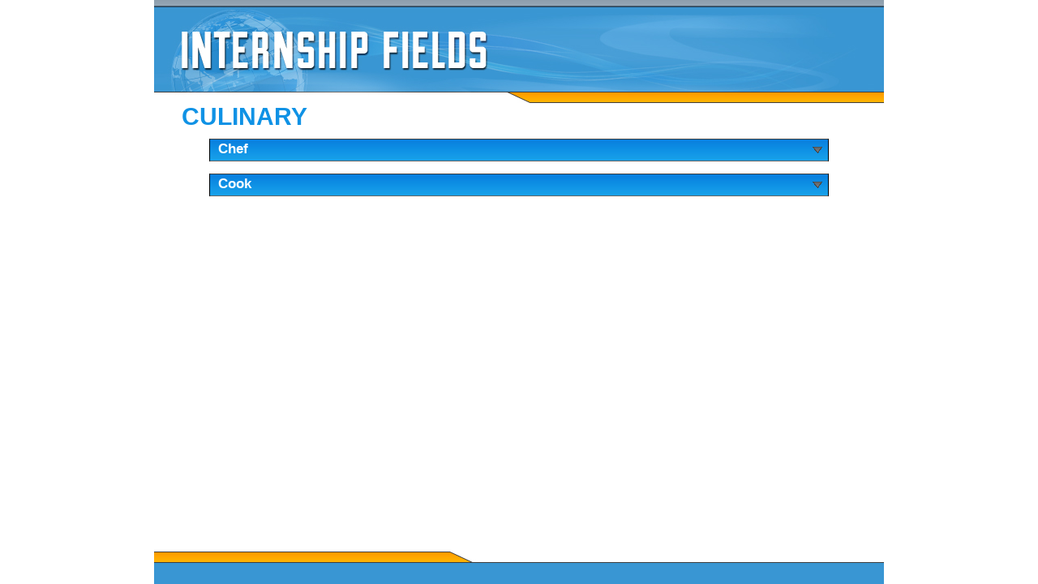

--- FILE ---
content_type: text/html; charset=UTF-8
request_url: https://internationalcareerstudies.com/Internship/saintLucia-culinary.php
body_size: 1175
content:
<!DOCTYPE html PUBLIC "-//W3C//DTD XHTML 1.0 Transitional//EN" "http://www.w3.org/TR/xhtml1/DTD/xhtml1-transitional.dtd">
<html xmlns="http://www.w3.org/1999/xhtml"><!-- InstanceBegin template="/Templates/internshipFields.dwt" codeOutsideHTMLIsLocked="false" -->
<script src="assets/SpryAssets/SpryCollapsiblePanel.js" type="text/javascript"></script>
<!-- InstanceBeginEditable name="head" -->


<!-- InstanceEndEditable -->
<head>
<meta http-equiv="Content-Type" content="text/html; charset=UTF-8" />
<!-- InstanceBeginEditable name="doctitle" -->
<title>Internship Details - Culinary</title>
<!-- InstanceEndEditable -->
<link href="assets/styles.css" rel="stylesheet" media="screen" />
</head>

<body>
<div id="allwrap">
<div id="iwrap">
    	<div id="iheader"></div><!-- Close iheader -->
   <div id="icontent">
   <!-- InstanceBeginEditable name="Content" -->
  <h1>Culinary</h1>
			<div id="CollapsiblePanel1" class="CollapsiblePanel">
 <div class="CollapsiblePanelTab" tabindex="0"><h2>Chef</h2></div>
 <div class="CollapsiblePanelContent">
 <div class="internImglft">
 	<img src="images/SaintLucia/saintluciaChef.jpg" height="333" width= "250" alt="Chef" />
 </div>
 <p>Executive chefs perform some or all of the following duties:</p>
 <ul>
   <li>Help plan and direct food preparation and cooking activities of several restaurants in an establishment, restaurant chains, hospitals or other establishments with food services</li>
   <li>Observe client consultations regarding weddings, banquets and specialty functions</li>
   <li>Learn how to plan menus and ensure food meets quality standards</li>
   <li>Estimate food requirements and may estimate food and labour costs</li>
   <li>Help supervise activities of sous-chefs, specialist chefs, chefs and cooks</li>
   <li>Arrange for equipment purchases and repairs</li>
   <li>May prepare and cook food on a regular basis, or for special guests or functions</li>
 </ul>
 <p>Sous-chefs perform some or all of the following duties:</p>
 <ul>
   <li>Help supervise activities of specialist chefs, chefs, cooks and other kitchen workers</li>
   <li>Observe new cooking techniques and learn about new equipment </li>
   <li>May plan menus and requisition food and kitchen supplies</li>
   <li>May prepare and cook meals or specialty foods</li>
 </ul>
 <p>Chefs and specialist chefs perform some or all of the following duties:</p>
 <ul>
   <li>Help prepare and cook complete meals or specialty foods, such as pastries, sauces, soups, salads, vegetables and meat, poultry and fish dishes, and create decorative food displays for special events such as banquets</li>
   <li>Learn from cooks regarding preparation, cooking, garnishing and presentation of food</li>
   <li>Create new recipes</li>
   <li>May plan menus</li>
   <li>May requisition food and kitchen supplies</li>
 </ul>
    </li>
</ul>
 </div><!-- Close CollapsiblePanelContent -->
  </div><!-- Close CollapsiblePanel1 -->
			<div id="CollapsiblePanel2" class="CollapsiblePanel">
 <div class="CollapsiblePanelTab" tabindex="0"><h2>Cook</h2></div>
 <div class="CollapsiblePanelContent">
 <div class="internImgRight">
 	<img src="images/SaintLucia/saintluciaCook.jpg" height="208" width= "250" alt="Cook" />
 </div>
<ul>
    <li>Help prepare and cook complete meals or individual dishes and foods</li>
    <li>Help prepare and cook special meals for patients as instructed by dietitian or chef</li>
    <li>Assist with the scheduling and supervising of kitchen helpers</li>
    <li>Learn how to oversee kitchen operations</li>
    <li>Help maintain inventory and records of food, supplies and equipment</li>
    <li>May set up and oversee buffets</li>
    <li>May clean kitchen and work area</li>
    <li>May help plan menus, determine size of food portions, estimate food requirements and costs, and monitor and order supplies</li>
</ul>
 </div><!-- Close CollapsiblePanelContent -->
  </div><!-- Close CollapsiblePanel2 -->
  <script type="text/javascript">
var CollapsiblePanel1 = new Spry.Widget.CollapsiblePanel("CollapsiblePanel1", {contentIsOpen:false});
var CollapsiblePanel2 = new Spry.Widget.CollapsiblePanel("CollapsiblePanel2", {contentIsOpen:false});
    </script><!-- InstanceEndEditable -->
  </div><!-- Close icontent -->
  </div><!-- Close iwrap -->
<div id="ifooter"><img src="images/ifooter_bg.jpg" /></div><!-- close ifooter-->
</div><!-- close allwrap -->
</body>
<!-- InstanceEnd --></html>

--- FILE ---
content_type: text/css
request_url: https://internationalcareerstudies.com/Internship/assets/styles.css
body_size: 670
content:
@import url('https://www.internationalcareerstudies.com/css/ics_stylesheet.css');
h1 {
	margin: 0;
}
h2 {
	margin: 10px 0px;
}
.internshipbuttonbox {
	background-image: url("../../images/h2_bg_5.jpg");
    background-position: 0 -2px;
    background-repeat: repeat-x;
    border: 1px solid #333333;
    border-radius: 5px 5px 5px 5px;
    color: #FFFFFF;
    font-size: 19px;
    height: 29px;
    margin: 10px auto;
    padding-top: 4px;
    text-align: center;
    text-shadow: 2px 1px #333333;
    width: 250px;
}
.internshipbuttonbox a {
	text-decoration:none;
	color: #fff;
}
.CollapsiblePanelContent p {margin-left: 0;}
body{
	background:none;
	margin: 0px;
	overflow-x: hidden !important;
    overflow-y: scroll;
}
.articleby{
	font-size: 11px;
	margin-left: 34px;
	font-style:italic;
}
ul { overflow:hidden;}
#iwrap{	
	width: 900px;
	margin: 0px auto 50px auto;
	position: relative;
	padding-bottom:50px;
}
#icontent{
	padding: 0 34px;
}
#allwrap{
	width: 900px;
	height: 100%;
	margin: 0px auto;
}
#iheader{
	background-image: url(../images/internbanner.jpg);
	background-repeat:no-repeat;
	height: 127px;
}
.internshipDescription {
	margin: 10px 34px;
}
.internImglft{
	float:left;
	width:250px;
	margin: 15px 30px 15px 10px;
}
.internImgRight{
	float:right;
	width:250px;
	margin: 15px 10px 15px 30px;
}
#ifooter {
	height: 99px;
	width:900px;
	margin: 0px auto;
	position:fixed;
	bottom: -60px;
	border-bottom: #000 thin solid;
}
ol {
    counter-reset:li;
    margin-left:34px;
    padding-left:0;
}
 ol > li {
    position:relative;
    margin:0 0 16px 2em;
    padding:4px 15px;
    list-style:none; 
}
 ol > li:before {
    content:counter(li);
    counter-increment:li;
    position:absolute;
	top: 0px;
    left: -10px;
	font-style:italic;
	font-size: 19px;
	color:#388ecc;
    text-align:center;
}
/* Spry Styles */
.CollapsiblePanel {
	padding: 0px 34px;
	clear:both;
}
.CollapsiblePanel h2 {
	background:
url(../images/plus.png) 99% 50% no-repeat,
		url(../../images/h2_bg_2.jpg) repeat-x;
}
.CollapsiblePanelOpen h2{
	background:
url(../images/minus.png) 99% 50% no-repeat,
		url(../../images/h2_bg.jpg) repeat-x;
}
.nocon {
	padding: 0 34px;
}
.nocon h2{
	background:url(../../images/h2_bg.jpg) repeat-x;
}
.CollapsiblePanelTab {
	cursor: pointer;
	-moz-user-select: none;
	-khtml-user-select: none;
	margin-bottom: 15px;
}
.CollapsiblePanelContent{
	padding: 1px 0px;
	margin-bottom: 40px;
}
.CollapsiblePanelContent li{
	margin: 13px;	
}
.testimonialLanguage {
	display:block;
	width: 820px;
}



--- FILE ---
content_type: text/css
request_url: https://www.internationalcareerstudies.com/css/ics_stylesheet.css
body_size: 8589
content:
@charset "UTF-8";
@import url('https://www.internationalcareerstudies.com/css/GCstyles.css');
@import url('https://www.internationalcareerstudies.com/css/ccvalidate.css');
html, body {height: 100%;}
textarea {
    resize: none;
}
body {
	margin: 0px;
	padding: 0px;
	font-family:Arial, Helvetica, sans-serif;
	font-size: .8em;
	background-image: url(../images/headerBG.jpg);
	background-repeat: repeat-x;
}
.marginT0 {margin-top: 0 !important;}
.marginT30 {margin-top: 30px !important;}
a {
	color:#0f92e5;
}
a:hover, a:focus {
	color:#000;
}
a:visited {
	color:#06C;	
}
a:active {
	color:#F93;
}
img {
	border:none;	
}
.imgfloatR {
	float:right;
	margin-left: 20px;
}
.imgfloatL {
	float: left;
	margin-right: 20px;
	margin-bottom: 20px;
}
h1 {
	font-family: 'Open Sans Condensed', sans-serif;
	color: #0f92e5;
	font-size: 30px;
	margin-top: 22px;
	margin-bottom: 0;
	text-transform:uppercase;
}
.h1orange {color:#FFAB41;}
h2 {
	background:url(../images/h2_bg.jpg);
	background-repeat:repeat-x;
	height: 25px;
	margin: 0px;
	padding-top: 5px;
	color: #fff;
	font-weight:bold;
	font-size: 1.3em;
	padding-top: 3px;
	padding-left: 10px;
	border-left:thin #000 solid;
	border-right:thin #000 solid;
}
.h2noBG a, .h2noBG a:hover, .h2noBG a:visited {
	color:#F5A62D;
	text-decoration:none;
}
.h2noBG2, .h2noBG {
	font-family: 'Open Sans Condensed', sans-serif;
	font-weight:normal;
	font-size:28px;
	color: #F5A62D;
	background: none;
	height: auto;
	border:none;
	padding-left: 0;
}
.h2sub{
	font-size:	20px;
	color:#0F92E4;
}
.blue { color:#0F92E4;}
.caps {text-transform: uppercase;}
.fancy {
	font-family: 'Parisienne', cursive;
	font-weight: normal;
	font-size: 30px;
	text-transform:none !important;
}
h2 a, h2 a:hover, h2 a:visited{color:#fff; text-decoration:none;}
h3 {
	font-size: 1em;
}
.h3blue {
	font-family: 'Open Sans Condensed', sans-serif;
	font-size: 22px;
	color: #0f92e5;
	margin-top: 0px;
	font-weight:normal;
}
.h3new {
	font-family: 'Open Sans Condensed', sans-serif;
	font-size:20px;
	font-weight:normal;
	color:#0f92e5;
	margin:0;
}
h4 {margin-bottom:0;}
ul {
	list-style-image: url(../images/list_bullet.jpg);
	padding: 0px 0px 0px 15px;
	margin: 0px 0px 10px 0px;
}
ul li {margin: 5px 0;}
.tips ol {
    counter-reset:li;
    margin-left:0;
    padding-left:0;
}
.tips ol > li {
    position:relative;
    margin:0 0 16px 2em;
    padding:4px 8px;
    list-style:none; 
}
.tips ol > li:before {
    content:counter(li);
    counter-increment:li;
    position:absolute;
	top: 0px;
    left: -10px;
	font-style:italic;
	font-size: 19px;
	color:#388ecc;
    text-align:center;
}
.tips {
	width:610px;
	float:left;
}
.GoFundMe {
	width:318px;
	float:right;
}

.button2 {
	background-color: #e5e5e5;
	font-size:12px;
	font-weight:bold;
	border-radius: 7px;
	border: solid #5e5e5e thin;
	width:120px;
	height:30px;
	text-decoration:none;
	cursor:pointer;
}
.buttonbox2{
	width:120px;
	margin: 0px auto;
	position: relative;
}
.SchoTop {
min-height: 31px;	
}
.scholarshipBlue{
	background-color: #3e92cf;
	color:#FFF;
	font-weight:bold;
}
.SchoLong {
	height:127px;
}
.SchoTop1, SchoTop2, SchoTop3, SchoTop4, .SchoTop5{
	min-height: 30px;
}
.SchoCol1, .SchoCol2, .SchoCol3, .SchoCol4, .SchoCol5 {
	min-height: 52px;
}
.SchoTop1, .SchoTop2, .SchoTop3, .SchoTop4, .SchoTop5, .SchoCol1, .SchoCol2, .SchoCol3, .SchoCol4, .SchoCol5{  
	box-sizing:border-box;
  -moz-box-sizing:border-box;
  -webkit-box-sizing:border-box;
	padding: 10px;
	float:left;
	border-bottom: solid 1px #333;
}
.SchoTop1, .SchoCol1{
	clear:both;
	width: 228px;
	border-left: solid 1px #333;
}
.SchoTop2, .SchoCol2{
	width: 178px;
	border-left: solid 1px #333;
}
.SchoTop3, .SchoCol3{
	width:382px;
	border-left: solid 1px #333;
}
.SchoCol4{
	border-left: solid 1px #333;
}
.SchoTop4, .SchoCol4{
	width:140px;
	border-right: solid 1px #333;
}
.SchoTop5, .SchoCol5{
	width:560px;
	border-left: solid 1px #333;
}
.divider {
	width: 928px;
	height:2px;
	background:#000;
	margin-bottom: 10px;
	margin-top:10px;
}
#wrap {
	width: 1100px;
	margin-right: auto;
	margin-left: auto;
	padding-right: 30px;
	padding-left: 30px;
	position: relative;
}
#content_wrap {
	width: 930px;
	min-height: 88%;
	margin: 20px auto;	
}
.contentmain {
	clear:both;
	margin-top: 20px;
}
.featured-testimonialBox{
	width:345px;
	float:left;	
	padding-right:20px
}
.featuredTestimonial{
	font-style: italic;
}
.featured-testimonialName{
	text-align:right;
	margin-right:34px;
}
.featuredIncludes{
	background-color:#3996D3;
	padding: 20px;
	margin-top:20px;
	color:#ffffff;
}
.featuredIncludes .programlistleft{
	width:300px;	
}
.featuredApplyBTN{
	float:right;
	width: 200px;
}
.featuredFees {
	margin:0 12px;
	font-weight:bold;
	font-size:1.1em
}
.featuredApplyBTN .button{
	margin-top: 15px;
}
.featuredIncludes h2{
	background:none;
	font-family: 'Open Sans Condensed', sans-serif;
	font-weight:normal;
	font-size:28px;
	height: auto;
	border:none;
	margin-bottom: 10px;
}
.featuredIncludes ul{
	margin-left:10px;
	list-style-image:none;
}
.featuredhighlght a {text-decoration:none; font-style:italic; font-weight:bold; color:#F30;}
.or{ 
	color:#0f92e5; 
	font-weight:bold;
}
/* Media Bar Styling */
#menuContact {
	font-size: 13px;
	color: #FFF;
	float:left;
	position:absolute;
	left: 86px;
	top: 1px;
}
#mediabar {
    height: 34px;
    left: 708px;
    position: absolute;
    top: 6px;
    width: 300px;
}
#mediabar ul {
	list-style-type: none;
	position:absolute;
	left: 137px;
	top: 2px;
}
#iframe-stmblpn-widget-1{
	height: 23px;
	width: 23px;
}
.badge6 .suHostedBadge a.logo{
	display:none;
}
.followtxt {
	position:absolute;
	left: 11px;
	top:2px;
	width:115px;
	color:#FFF;
	font-size:13px;
}
#mediabar ul li {
	display: inline;
	position:relative;
	margin-right: 3px;
}
#language {
	width: 100px;
	position:absolute;
	top: 2px;
	left: 135px;
}
/* Close Media Bar Styles */

/* Header Styling*/
#headerbg {
	background-image: url(../images/bg2.jpg);
	height: 226px;
	background-repeat: repeat-x;
}
#header {
	background-image: url(../images/headBanner.jpg);
	background-repeat:no-repeat;
	height: 226px;
	position: relative;
}
/* End Header Styling */

/* Menu Bar Styling */
#menuwrap {
	position:relative;
	width:930px;
	height: 10px;
	margin: 0px auto;
}
#menu {
	width: 924px;
	position: absolute;
	right: 0px;
	background-image: url(../images/menu_bg.jpg);
	height: 29px;
	background-repeat: repeat-x;
	z-index: 10;
}
#menu ul {padding: 0px;}
#menubg {
	
}
.tabs {
	margin: 0px;
	list-style: none;
	height: 61px;
	position: absolute;
	right: 3px;
	top: 0px;
}
.tabs li {
	display:block; 
	float:left; 
	margin:0 -18px -1px 0;
}
.tabs li a {
	display:block; 
	text-decoration:none; 
	position:relative;
}

.tabs li a span.p1 {
	display:block;
	width:19px;
	height:30px;
	float:left;
	background-image: url(../images/menu_tabs/norm_left.png);
}
.tabs li a span.p2 {
	display:block;
	height:30px;
	float:left;
	text-align:center;
	color:#FFF;
	font-size:14px;
	background-image: url(../images/menu_tabs/norm_bg.png);
	background-repeat: repeat-x;
	padding-top: 0px;
	padding-bottom: 0px;
	line-height: 29px;
	padding-right: 5px;
	padding-left: 5px;
}
.tabs li a span.p3 {
	display:block;
	width:19px;
	height:30px;
	float:left;
	position:relative;
	background-image: url(../images/menu_tabs/norm_right.png);
}

.tabs li a:hover, .tabs li a:focus, .tabs li a:active {
	border:0;
}
.tabs li a:hover span.p1, .tabs li a:focus span.p1, .tabs li a:active span.p1 {
	position:relative;
	background-image: url(../images/menu_tabs/highlight_left.png);
}
.tabs li a:hover span.p2, .tabs li a:focus span.p2, .tabs li a:active span.p2 {
	position:relative;
	background-image: url(../images/menu_tabs/highlight_bg.png);
	background-repeat: repeat-x;
}
.tabs li a:hover span.p3, .tabs li a:focus span.p3, .tabs li a:active span.p3 {
	position:relative;
	background-image: url(../images/menu_tabs/highlight_right.png);
}
.tabs li a.selected span.p1, .tabs li a:hover.selected span.p1, .tabs li a:active.selected span.p1 {
	position:relative; 
	background:url(../images/menu_tabs/selected_left.png);
}
.tabs li a.selected span.p2, .tabs li a:hover.selected span.p2, .tabs li a:active.selected span.p2 {
	position:relative; 
	background:url(../images/menu_tabs/selected_bg.png) repeat-x; 
	color:#000; 
	cursor:default;
}
.tabs li a.selected span.p3, .tabs li a:hover.selected span.p3, .tabs li a:active.selected span.p3 {
	position:relative; 
	background:url(../images/menu_tabs/selected_right.png);
}
.tabs ul {
	display: none;
}
.tabs li:hover > ul {
	display: block;
}
.dropdown li{
	clear:left;
	background-image: url(../images/menu_tabs/norm_bg.png);
	background-repeat: repeat-x;
	border-left: #333 thin solid;
	border-right: #333 thin solid;
	border-bottom: #333 thin solid;
	margin: -1px 0 0 0px;
    padding: 6px 0 6px 10px;
    width: 100%;
}
.dropdown li a{	
	font-size: 14px;
	color:#FFF;
}
.dropdown li:hover {
	background:#0F0;
	background-image: url(../images/menu_tabs/highlight_bg.png);
	background-repeat: repeat-x;
}
/* End Menu Bar Styling*/


/*Footer Styling*/
#footerbg {
	background-image: url(../images/footer_bg.jpg);
	background-repeat: repeat;
	height: 210px;
	margin-top: -190px;
	clear:both;
	position: relative;
}
#footer {
	font-size: 0.9em;
	padding-top: 25px;
	color: #FFF;
	width: 930px;
	margin: 0px auto;
	position: relative;
}
#footer a {
	color:#FFF;
	text-decoration:none;
}
#footer_contact {
	width: 225px;
	float: left;
	margin-right: 50px;
}
.footer_box {
	float: left;
	width: 135px;
}
.clear {
	clear: both;
}
.clear2 {
	clear: both;
	margin: 20px 0;
}
#footer_fineprint {
	clear: left;
	padding-top: 10px;
}
/* Close Footer Styling*/

/* Main Content Styling*/
#content {
	width: 928px;
	margin: 0 auto;
	clear: both;
	padding-top: 9px;
	padding-bottom: 200px;
}
#blogcontent {
	width: 730px;
	margin: 0 auto;
	clear: both;
	float: left;
	overflow:auto;
	padding-top: 9px;
	padding-bottom: 200px;
}
#blogcontent h1 a {
	text-decoration:none;
}
#sidebar {
	width:200px;
	margin: 20px 0px;
	float:right;
}
/* Index Styles */
#description {
	width: 652px;
	margin: 12px 0px;
	background-image: url(../images/home_description_bg4.jpg);
	background-repeat: no-repeat;
	position: relative;
	float: left;
	height: 400px;
}
#description2 {
	margin: 12px 0px;
	padding: 40px 15px 5px;
	background-image: url(../images/home_description_bg4.jpg);
	background-repeat: no-repeat;
}
.desc_content{
	position:absolute;
	width:613px;
	top: 40px;
	left: 16px;
}
#contact_box {
	width: 313px;
	height: 209px;
	margin: 12px 0px;
	background-image:url(../images/home_contact_bg.jpg);
	background-repeat: no-repeat;
	position:relative;
	float: right;
}
#home_table {
	position:absolute;
	top: 47px;
	left: 13px;
	width: 280px;
}
#unsubscribeform {
	width: 270px;
}
#unsubscribeform .td1 {
	float: left;
	width: 55px;
}
#unsubscribeform .td2 {
	width: 620px;
	margin-left: 50px;
}
#unsubscribeform .tr1 .td1 p {
	margin-top: 0px;
	margin-bottom: 8px;
}
#contact_content
{
	position:absolute;
}
.homecontactfield {
	width: 285px;
	position: absolute;
	left: 643px;
	top: -1px;
}
.homecontactfield img {
	margin-bottom:10px;
}
#home_divider {
	clear:both;
	width: 930px;
	height: 76px;
	margin: 12px auto;
	background-image:url(../images/home_divider.jpg);
	background-repeat:no-repeat;
}
table tr td {
	vertical-align: top;
}
#overview {
	width:610px;
	float:left;
}
#resources {
	width:314px;
	float:right;
}
.testimonialCTA {
	border: solid #666 1px;
	background:url(../images/h2_bg_5.jpg);
	background-repeat:repeat-x;
	background-position:center;
	border-radius: 5px;
	font-size:16px;
	padding-top:7px;
	height: 28px;
	margin:10px auto 0;
	text-align:center;
	font-weight:bold;
}
.testimonialCTA a {
	color:#fff;
	text-decoration:none;
}
.testimonialCol, .testimonialCol, .testimonialCol1 {
		width:267px;
		float:left;
		margin: 10px;
		padding: 10px;
		border: solid #3996D3 thin;
		height: 330px;
		position:relative;
	}
	.testimonialVidBtn {
		position:absolute;
		bottom: 0;
		right: 10px;
	}
	.testimonialLang {
		position:absolute;
		bottom: 5px;
	}
	.testimonialName {
	position: absolute;
	bottom: 47px;
	right: 10px;
	text-align: right;
	width: 268px;
	}
.box {
	width: 296px;
	height: 112px;
	position: relative;
	background-repeat:no-repeat;
}
.featureFamilies {
	width: 655px;
}
.moreinfoContainer{
	margin-left:311px;
}
#box1{
	background:url(../images/home_Canada_bg.jpg);
	background-repeat:no-repeat;
	float:left;
}
#box2{
	background:url(../images/home_Intern_bg.jpg);
	background-repeat:no-repeat;
	float:right;
}
#box3{
	background:url(../images/home_Aupair_bg.jpg);
	background-repeat:no-repeat;
	clear:both;
	float:left;
}
#box4{
	background:url(../images/home_Edutourism_bg.jpg);
	background-repeat:no-repeat;
	float:right;
}
#box5{
	background: url(../images/home_groups_bg.jpg);
	background-repeat:no-repeat;
}
#box6{
	background:url(../images/home_FAQ_bg.jpg);
	background-repeat:no-repeat;
}
#box9{
	background:url(../images/home_funding_bg.jpg);
	background-repeat:no-repeat;
}
#box7{
	background:url(../images/aquilaboxbg.jpg);
	background-repeat:no-repeat;
	clear:both;
	float:left;
}
#box8{
	background:url(../images/volunteerboxbg.jpg);
	background-repeat:no-repeat;
	float: right;
}
#box10{
	background:url(../images/home_FAQ_bg.jpg);
	background-repeat:no-repeat;
	float:right;
	margin-bottom: 10px;
}
#box11{
	background:url(../images/iapaboxbg.jpg);
	background-repeat:no-repeat;
	float:left;
}
#box12 {
	width: 623px;
	position: relative;
	border-left: #5e5e5e 1px solid;
	border-right: #5e5e5e 1px solid;
	border-bottom: #5e5e5e 1px solid;
	padding-top: 5px;
	padding-right: 15px;
	padding-bottom: 5px;
	padding-left: 15px;
	margin-bottom: 10px;
}
#box13{
	background:url(../images/home_tetra_bg.jpg);
	background-repeat:no-repeat;
	margin-bottom:20px;
}
.AuPairextras{
	clear:both;
	margin-top: 15px;
}
.aupairMoreinfo {
	clear:left;
}
.box_text{
	width: 199px;
	height:50px;
	position:absolute;
	left:99px;
	top:27px;
}
.box_text h3{
	margin:0px;
	color:#0f92e5;
}
.box_text p{
	margin:0px;
}
.countryPartners img {
	margin:10px;
}
.featuredPrograms {
	padding: 10px;
	overflow:hidden;
}
.featuredPrograms2 {
	overflow:hidden;
}
.featuredPrograms2 #program2 {
	margin: 0 39px;
}
.programBox {
	width: 282px;
	min-height: 240px;
	float:left;
}
.programBox p {
	margin: 0;
}
#program2 {
	margin: 0 31px;
}
#extras {
	clear: both;
}
#indexmidbanner {margin: 20px 0;}

#html5-elem-data-box {
    background-color: #3996D3 !important;
}

/* Fader styles */
/*****************************
  SET DEFAULT DIMENSIONS HERE
 *****************************/
 /* slide links */
 .panel a {
	pointer-events: none;
	cursor: default;
}
.activePage a {
	pointer-events: auto;
	cursor:pointer;
}
 
.sliderimg {
	display: block;
	height: 260px;
	width: 927px;
}
/* change the ID & dimensions to match your slider */
#slider2 {
	list-style: none;
	overflow-y: auto;
	overflow-x: hidden;
	height: 260px;
	width: 927px;
	z-index: 2;
}

/******************
  SET STYLING HERE
 ******************
 =================================
 Default state (no keyboard focus)
 ==================================*/
/* Overall Wrapper */
.anythingSlider-default { margin: 5px 0px; padding: 0px; position:relative; }


/*
 =================================
 Active State (has keyboard focus)
 =================================
*/
/* Navigation buttons, active state */
.anythingSlider-default.activeSlider .anythingControls a { background: #007CDE; border: thin #333 solid;}
/* Navigation current & hovered button, active state */
.anythingSlider-default.activeSlider .anythingControls a.cur, .anythingSlider-default.activeSlider .anythingControls a:hover { background: #FFAB00; border: thin #333 solid; }

.start-stop {
    display: none;
}



/************************
  NAVIGATION POSITIONING
 ************************/

/* Navigation Links */
.anythingSlider-default .anythingControls { outline: 0; display: inline-block; position:absolute; bottom: 0px; left: 0px; z-index:5; text-align:right;}
.anythingSlider-default .anythingControls ul { margin: 0px; padding: 0px; float: left; z-index:0; }
.anythingSlider-default .anythingControls ul li { 
	display: inline;
	list-style: none;
	margin: 0;
	padding: 0;}
.anythingSlider-default .anythingControls ul a { 
	display: inline-block;
	width: 10px;
	height: 10px;
	margin: 3px;
	padding: 0;
	text-decoration: none;
	outline: 0;
}
#box12 .anythingSlider-default .anythingControls ul a, .rightimgVolunteer .anythingSlider-default .anythingControls ul a { 
	display: none;
}

/***********************
  IE8 AND OLDER STYLING
 ***********************/

/* Navigation Arrows */
.as-oldie .anythingSlider-default .arrow { top: 30%; }
.as-oldie .anythingSlider-default .arrow a { margin: 0; }

/* margin between nav buttons just looks better */
.as-oldie .anythingSlider-default .anythingControls li { margin-left: 3px; }

/* When using the navigationSize option, the side margins need to be zero
	None of the navigation panels look good in IE7 now =( */
.as-oldie .anythingSlider-default .anythingControls a { margin: 0; }
.as-oldie .anythingSlider-default .anythingNavWindow { margin: 0 2px; }
.as-oldie .anythingSlider-default .anythingNavWindow li { padding: 3px 0 0 0; }

/***********************
  COMMON SLIDER STYLING
 ***********************/
/* Overall Wrapper */
.anythingSlider { display: block; overflow: visible !important; position: relative; }
/* anythingSlider viewport window */
.anythingSlider .anythingWindow { overflow: hidden; position: relative; width: 100%; height: 100%; }
/* anythingSlider base (original element) */
.anythingSlider .anythingBase { background: transparent; list-style: none; position: absolute; overflow: visible !important; top: 0; left: 0; margin: 0; padding: 0; }

/* all panels inside the slider; horizontal mode */
.anythingSlider .panel { background: transparent; display: block; overflow: hidden; float: left; padding: 0; margin: 0; }
/* vertical mode */
.anythingSlider .vertical .panel { float: none; }
/* fade mode */
.anythingSlider .fade .panel { float: none; opacity: 0; filter: alpha(opacity=0); position: absolute; top: 0; left: 0;}
/* fade mode active page - visible & on top */
.anythingSlider .fade .activePage { opacity: 1; filter: alpha(opacity=100); z-index:2; }

/***********************
  RTL STYLING
 ***********************/
/* slider autoplay right-to-left, reverse order of nav links to look better */
.anythingSlider.rtl .anythingWindow { direction: ltr; unicode-bidi: bidi-override;}
.anythingSlider.rtl .anythingControls ul { float: left; } /* move nav link group to left */

.anythingSlider.rtl .anythingControls ul a { float: right; } /* reverse order of nav links */
.anythingSlider.rtl .start-stop { /* float: right; */ } /* move start/stop button - in case you want to switch sides */

/* probably not necessary, but added just in case */
.anythingSlider, .anythingSlider .anythingWindow, .anythingSlider .anythingControls ul a, .anythingSlider .arrow a, .anythingSlider .start-stop {transition-duration: 0; -o-transition-duration: 0; -moz-transition-duration: 0; -webkit-transition-duration: 0;}

#slider2 li {
	list-style:none;
}
.next, .prev{display:none;}
.thumbNav .thumbNav li{width:103px;}

/* End Fader Styles */

/* Contact page styling */
.contactbox1 {
	width: 350px;
	float: left;
}
.contactbox2 {
	color:#0f92e5;
	text-align:right;
	font-size: 1.2em;
	width: 250px;
	float:left;
}
.contacttype {
	width: 70px;
	float: left;
	margin-bottom: 20px;
}
.contactform {
	clear:both;
	
}
#contactform {
	font-weight:bold;
	width: 585px;
}
#contactform label.error {
	color:#ffaa00;
	margin-left: 7px;
	float:right;
}
.formsection {
	display:block;
	margin: 10px 0px;
	width: 585px;
	clear:both;
	float:left;
}
.shortformsection {
	display:block;
	margin: 10px 0px;
	width: 285px;
	float:left;
}
.miniformsection {
	display:block;
	margin: 10px 0px;
	width: 132px;
	float:left;
}
.shortformsection2 {
	display:block;
	width: 133px;
	float:left;
}
.right{
	margin-left:15px;
}
#contactprogram {
	display:block;
	height: 70px;
	margin: 10px 0px;
	width: 580px;
}
#contacttopline {
	width: 585px;
	height: 50px;
}
.textbox, .textboxsm, .textboxsm2, .textboxmini {	
	height: 20px;
	border-radius: 5px;
	border-bottom:thin solid #ccc;
	border-right:thin solid #ccc;
	border-left: thin solid #ddd;
	border-top: thin solid #ddd;
}
.textboxsm {
	width: 280px;
}
.textboxmini {
	width: 129px;
}
.textboxsm2 {
	width: 133px;
	}
.textbox {
	width: 580px;
	margin-bottom: 5px;
}
.file {
	height: 21px;
	margin: 0px 0px 5px 0px;
	padding: 2px;
}
.messagearea {
	width: 580px;
	margin-bottom: 3px;
	border-radius: 5px;
	border-bottom:thin solid #ccc;
	border-right:thin solid #ccc;
	border-left: thin solid #ddd;
	border-top: thin solid #ddd;
}
.contactcheck {
	height:20px;
	width: 20px;
}
.checklists{
	width:195px;
	float:left;
}
#contactemail3 {
	display: none;
}
.dateselect {
	width:85px;
	height: 20px;
	margin: 0px 3px;
}
.radio{
	display:block;
}
.radiobox {
	margin-top: 3px;
	margin-bottom: 15px;
	margin-right: 5px;
	width: 110px;
	float:left;
	position:relative;
}
.radiobox label.error {
	color:#ffaa00;
	position:absolute;
	left:0;
	width: 300px;
	top: 20px;
}
.buttonbox00{
    position: relative;
    margin-top: 10px;
	margin-right: 250px;
	margin-bottom: 10px;
	margin-left: auto;
	width: 200px;
}
.buttonbox0{
    position: relative;
	margin-top: 10px;
	margin-right: 300px;
	margin-bottom: 10px;
	margin-left: auto;
	width: 200px;
}
.buttonbox{
	position: relative;
	margin-top: 10px;
	margin-right: auto;
	margin-bottom: 10px;
	margin-left: auto;
	width: 200px;
}
.buttonbox2{
    position: relative;
	margin-top: 10px;
	margin-right: auto;
	margin-bottom: 10px;
	margin-left: auto;
	width: 150px;
	height:50px;
	border: 0;
    background: transparent;
}
.buttonbox3{
	position: relative;
}
.buttonbox a {
	text-decoration:none;
}
.button00 {
    background-color: #e5e5e5;
	font-size: 12px;
	font-weight: bold;
	border-radius: 7px;
	border: solid #5e5e5e thin;
	width: 250px;
	height: 30px;
	text-decoration: none;
	margin-top: 27px;
	margin-bottom: 15px;
	float: none;
	margin-right: 10px;
}
.button0 {
    background-color: #e5e5e5;
	font-size: 12px;
	font-weight: bold;
	border-radius: 7px;
	border: solid #5e5e5e thin;
	width: 350px;
	height: 30px;
	text-decoration: none;
	margin-top: 5px;
	margin-bottom: 5px;
	float: none;    
	margin-right: 50px;    
}
.button {
	background-color: #e5e5e5;
	font-size: 12px;
	font-weight: bold;
	border-radius: 7px;
	border: solid #5e5e5e thin;
	width: 200px;
	height: 30px;
	text-decoration: none;
	margin-top: 27px;
	margin-bottom: 15px;
	float: none;
	margin-right: 10px;
}
.button00:hover {
    background-color: #d5d5d5;
}
.button0:hover {
    background-color: #d5d5d5;
}
.button:hover {
	background-color: #d5d5d5;
}
.button:active {
	color:#e5e5e5;
	background-color: #ffaa00;
}

.addressbox {
	float: left;
	width: 154px;
}
#addressbtm, #addresstop{
	padding:40px 0px;
	clear:both;
}
/* Dynamic banner styling */


#nativethumb {
	left: 342px;
	top: 954px;
}

#schoolthumb {
	left: 342px;
	top: 454px;
}

#spanishthumb {
	left: 143px;
	top: 529px;
}

#poolthumb {
	left: 143px;
	top: 875px;
}

#salsathumb {
	left: 551px;
	top: 696px;
}

#artthumb {
	left: 143px;
	top: 696px;
}

#workthumb {
	left: 174px;
	top: 1579px;
}

#learnthumb {
	left: 174px;
	top: 1626px;
}

#condothumb {
	left: 174px;
	top: 1660px;
}

#foodthumb {
	left: 421px;
	top: 1930px;
}

#culinarythumb {
	left: 421px;
	top: 1975px;
}

#mexicobanner {
	position:relative;	
	width:928px; height:2274px;
}


/* other banner styling */


#internbanner {
	position:relative;	
	width: 926px;
	height: 293px;
}
.comingsoon {
	position: absolute;
	bottom: 1px;
	left: 0px;
}
.bannerthumb {
	position: absolute;
	display:none;
}
#canadathumb {
	left: 495px;
	top: 70px;
}
#cubathumb {
	left: 633px;
	top: 113px;
}
#japanthumb {
	left: 623px;
	top: 28px;
}
#thailandthumb{
	left: 635px;
	top: 22px;
}
#canadathumb2 {
	left: 425px;
	top: 70px;
}
#cubathumb2 {
	left: 485px;
	top: 113px;
}
#japanthumb2 {
	left: 623px;
	top: 28px;
}
#thailandthumb2 {
	left: 630px;
	top: 133px;
}
#mexicothumb{
	left: 561px;
	top: 130px;
}
#mexicothumb2{
	left: 370px;
	top: 122px;
}
#antiguathumb{
	left: 473px;
	top: 125px;
}
#barbadosthumb{
	left: 475px;
	top: 45px;
}
#saintLuciathumb{
	left: 505px;
	top: 135px;
}
#grenadathumb{
	left: 561px;
	top: 40px;
}
#chinathumb{
	left: 565px;
	top: 105px;
}
#indiathumb{
	left: 520px;
	top: 128px;
}
#peruthumb{
	left: 515px;
	top: 130px;
}
#home_table .td1 {
	float: left;
	width: 60px;
}
#home_table .td2 {
	width: 220px;
	margin-left: 60px;
}
#home_table .tr1 .td1 p {
	margin-top: 0px;
	margin-bottom: 8px;
}
.lefttitles {
	background-color: #6ab2f8;
	width: 190px;
	position:absolute;
	top: 0px;
	bottom: 0px;
	padding: 5px;
	font-weight: bold;
	color: #FFF;	
	border-right: #5e5e5e thin solid;
}
.programboxset {
	position:absolute;
	left:200px;
	width: 725px;
	height: 31px;
}
.programsmbox {
	height: 20px;
	float: left;
	padding: 5px;
	width: 120px;
	font-weight: bold;
	border-right: solid thin #5e5e5e;
}
.programboxlong {
	float: left;
	left: 200px;
	padding: 5px 10px;
	font-weight: bold;
}
.programsmboxlast {
	height: 20px;
	float: left;
	left: 200px;
	padding: 5px;
	width: 190px;
	font-weight: bold;
}
.programdates{
	height: 30px;
	position:relative;
	border: #5e5e5e thin solid;
	clear: both;
}
.programfees, .programfeesAP, .programoptions, .feereqAP, .programreq, .programreqAP, .programreqAPparent, .programduty, .programparentduty, .programstip, .programconditions{
	position:relative;
	clear:both;
	border-left: #5e5e5e thin solid;
	border-right: #5e5e5e thin solid;
	border-bottom: #5e5e5e thin solid;	
}
.programlistleft {
	width: 332px;
	float: left;
	margin-bottom: 10px
}
.programfees {
	height: 475px;
}
.programfeesAP {
	height:263px;
}
.programoptions{
	height:300px;
}
.programreq{
	height:150px;
}
.programreqAP{
	height:280px;
}
.feereqAP{
	height:75px;
}
.programreqAPparent{
	height:170px;
}
.programduty{
	height:350px;
}
.programparentduty{
	height:170px;
}
.programstip {
	font-weight:bold;
	height:43px;
}
.programconditions{
	height: 103px;
}
.rightcontentblock {
	width: 707px;
	padding: 10px;
	border-top: thin solid;
	position: absolute;
	top:30px;
	left: 200px;
	clear:both;
}
.rightcontent {
	width: 707px;
	padding: 10px;
	border-top: thin solid;
	position: absolute;
	top:-1px;
	left: 200px;
	clear:both;
}
#aboutPartners img {
	margin-right: 3px;
	margin-left: 3px;
}
#footer_partners img {
	margin: 5px;
}
#footer_partners {
	width: 367px;
	position: absolute;
	left: 697px;
	top: 21px;
	height: 170px;
}
#slider2 ul {
	list-style-type: none;
}
.testimonialname {
	font-weight: bold;
	font-size: 1.1em;
}
.testimonialVideo {
	margin: 5px 0;
}
.checkboxwrap{
	float:left;
	clear:left;
}
#aupairbanner {
	background-image: url(../images/AuPairBannerBG.jpg);
	background-repeat: no-repeat;
	height: 254px;
	width: 928px;
	position: relative;
}
.aupairbannertxt {
	width: 550px;
	position: absolute;
	left: 360px;
	top: 21px;
}
.studentbutton, .parentbutton {
	background-color: #e5e5e5;
	font-size:12px;
	font-weight:bold;
	border-radius: 7px;
	border: solid #5e5e5e thin;
	width:140px;
	height:40px;
	text-decoration:none;
}
.studentbuttonselected, .parentbuttonselected {
	background-color: #1293e5;
	color: #FFF;
	font-size:12px;
	font-weight:bold;
	border-radius: 7px;
	border: solid #5e5e5e thin;
	width:140px;
	height:40px;
	text-decoration:none;
}
.studentbutton, .studentbuttonselected {
	position:absolute;
	left: -115px;
	top: 5px;
}
.parentbutton, .parentbuttonselected {
	position:absolute;
	left: 170px;
	top: 5px;
}
.sectiontitle {
	color: #0f92e5;
	font-weight: bold;
	font-size: 1.2em;
	margin-top: 40px;
	margin-bottom: 0px;
}

.sectiontitle3 {
	color: #0f92e5;
	font-weight: bold;
	font-size: 1.2em;
	margin-bottom: 0px;
}
.sectiontitle2 {
	color: #0f92e5;
	font-weight: bold;
	font-size: 2em;
}
.contentsection {
	width: 655px;
	margin-bottom: 30px;
	margin-top: 20px;
}
.edutourlist {
	color:#0f92e5;
	width: 230px;
	font-size:1.1em;
	float: left;
	margin: 20px 0px 10px 0px;
}
.edutourlist li{
		margin: 10px 0px;
}
.edutourprogram{
	height: 84px;
	width:927px;
	clear: both;
	border-right: thin #000 solid;
	margin: 7px 0px;
	position: relative; 
}
.edutourprogram img{
	float:left;
}
.edutourbuttonbox{
	width:211px;
	height:56px;
	margin: 0px;
	position:absolute;
	right: 0px;
	border-top: thin #000 solid;
	border-bottom: thin #000 solid;
}
.edutourbuttonbox a {
	text-decoration:none;
}
.edutourbutton {
	background-color: #e5e5e5;
	font-size:12px;
	font-weight:bold;
	border-radius: 7px;
	border: solid #5e5e5e thin;
	position: absolute;
	top:10px;
	left: 3px;
	width:200px;
	height:30px;
	text-decoration:none;
}
.edutourbutton:hover {
	background-color: #d5d5d5;
}
.edutourbutton:active {
	color:#e5e5e5;
	background-color: #ffaa00;
}
.edutourname {
	background: #0f92e5;
	height:20px;
	color: #fff;
	font-weight:bold;
	padding-left: 5px;
	padding-top:5px;
	margin-left: 176px;
	border-top: thin #000 solid;
	position: relative;
}
.edutourname a{
	color: #000;
	text-decoration:none;
	font-size: .9em;
}
.edutourprice{
	width:200px;
	height:15px;
	background-color: #96cff4;
	color: #000;
	position:absolute;
	right: 5px;
	top:1px;
	text-align:center;
	padding:3px;
	border: thin #000 solid;
}
.edutourdesc{
	height: 51px;
	padding-left: 5px;
	padding-top:5px;
	margin-left: 176px;
	border-top: thin #000 solid;
	border-bottom: thin #000 solid;
}
.edutourdescJap{
	width: 535px;
	height: 51px;
	float: left;
	padding-left: 5px;
	padding-top:5px;
	border-top: thin #000 solid;
	border-bottom: thin #000 solid;
}
	.edutourlist ul li a {
	text-decoration: none;
}
.goog-te-gadget-simple {
	width: 132px;
}
.goog-te-gadget-simple img {
	display: none;
}
.goog-te-gadget-simple span {
	margin: 0px 2px;
}
body{top: 0px !important;}
.goog-te-banner-frame,.goog-te-balloon-frame{display:none !important;}
font{background: transparent !important; color: inherit !important;}
.CS_careerField {
	clear:both;
}
.CS_IslandExcursionlist {
	width: 232px;
	margin-top: 20px;
	float: left;
}
.bonus {
	background-color:#7dc0fa;
	font-size:1.4em;
	height: 30px;
	margin: 20px 0px;
	padding:5px 0px;
	border: #000 1px solid;
}
.bonus p{
	margin: 5px;
	text-align:center;
}
.bonushighlight{
	color: #FFF;
}
.Snapshotsinfo{
	width: 80px;
	float: left;
}
.SnapshotDates{
	background-color: #7dc0fa;
	color:#FFF;
	width: 309px;
	font-weight:bold;
	padding: 7px;
	margin-right:260px;
	margin-bottom: 10px;
	float:left;
	border: #000 1px solid;
}
.SnapshotPrograms {
	width: 231px;
	float: left;	
}
#infotabwrap {
	width:200px;
	background-color: #FFF;
	border: #333 thin solid;
	border-radius: 6px; 
-moz-border-radius: 6px; 
-webkit-border-radius: 6px; 
	position:fixed;
	bottom:5px;
	right: 5px;
	z-index:9999;
}
#infotoggle {
	background:url(../images/h2_bg.jpg);
	background-position: 0px -2px;
	padding: 5px 5px;
}
#infotab {
	padding: 10px 5px;
}

.leftcolVolunteer{
	margin-top: 20px;
	margin-right:20px;
	width:240px;
	float:left;
}
.leftcolVolunteer img{
	margin-bottom: 10px;
}
.rightcontentVolunteer{
	margin-left: 260px;
	position:relative;
}
.rightcontentVolunteer ul{
	margin-left: 15px;
	list-style-image:url(../images/volunteerbullet.png);
}
.rightcontentVolunteer ul li{
	margin: 10px 0px;
}
.rightcontentVolunteer h1{
	margin-bottom:0px;
}
.rightimgVolunteer{
	float: right;
}
.awardblurb {
	border: 2px #666 solid;
	padding: 0 45px;
	font-size: 15px;
	color: #fff;
	background-color: #3996D3;
	border-radius: 15px;
	margin: 20px 5px;
	text-align: center;
	font-style: italic;
}
.awardblurb a {
	color:#fff;
}
.bottomgallery{
	height: 166px;
	clear:both;
	margin: 0 3px;
}
.bottomgallery img{
	margin:0px 3px;
}
.bottomgallery img first{
	margin-left:0px;
}
.bottomgallery img last{
	margin-right:0px;
}
#slider3 {
	list-style: none;
	overflow-y: auto;
	overflow-x: hidden;
	height: 223px;
	width: 404px;
	z-index: 2;
}
#slider3 li {
	list-style:none;
}
#slider4 {
	list-style: none;
	overflow-y: auto;
	overflow-x: hidden;
	width: 623px;
	z-index: 2;
}
#slider4 li {
	list-style:none;
}
.internshipleft {
	width:605px;
}
.topten{
	float:right;
	width: 290px;
	padding: 15px 0 12px 15px;
	margin-top:25px;
	margin-right: 3px;
	background-color: #0f92e5;
}
.topten h2{ 
background:none;
text-transform:uppercase;
font-size:1.14em;
border:none;
height: 100%;
padding: 0px 25px 0px 0px;
margin-bottom:10px;
}
.toptendivider {
	height:20px;
	background-color:#ffae29;
}
.topten ol {
	color:#fff;
	margin: 0px 0px 0px 0px;
	padding: 0px 15px 0px 20px;
}
.topten li {
	margin: 11px 0px 10px 0px;
}

.aquileft {
	width:202px;
	float:left;
}
.aquiright {
	margin-left: 250px;
}
.aquiright li{
	font-size:1.05em;
	margin-bottom: 15px;
}
.aquilas .video{
	margin-left: 50px;
	width: 578px;
	height: 464px;
}
.promo {
	text-align:center;
	font-weight:bold;
	width:604px;
	margin: 0 auto;
}
.promo .savetext{
	width:200px;
	float:left;
}
.promo .leftbtn {
	float:left;
}
.promo .rightbtn {
	float: right;
	padding-top: 8px;
	height:22px;
}
.video {
	width: 560px;
	height: 315px;
	margin: 30px auto;
}
.videoNew{ 
	width:480px;
	float:right;
}
.testimonial{
	clear:both;
	margin-bottom: 20px;	
	height: 117px;
}
.testimonial p {
	margin: 0;
	padding: 0;
	vertical-align:middle;
}
/* Spry Styles */
.CollapsiblePanel h2 {
	background:
		url(../images/plus.png) no-repeat 99% 50% ,
		url(../images/h2_bg_2.jpg) repeat-x;
}
.CollapsiblePanelOpen h2{
	background:
		url(../images/minus.png) no-repeat 99% 50%,
		url(../images/h2_bg.jpg) repeat-x;
}
.CollapsiblePanelTab {
	cursor: pointer;
	-moz-user-select: none;
	-khtml-user-select: none;
	margin-bottom: 15px;
}
.CollapsiblePanelContent{
	padding: 1px 0px;
	margin-bottom: 20px;
}
.CollapsiblePanelContent li{
	margin: 13px;	
}

/* Tabber Styles*/

.topheading {
	margin-left:22px;
}
/*--------------------------------------------------
  REQUIRED to hide the non-active tab content.
  But do not hide them in the print stylesheet!
  --------------------------------------------------*/
.tabberlive .tabbertabhide {
 display:none;
}

/*--------------------------------------------------
  .tabber = before the tabber interface is set up
  .tabberlive = after the tabber interface is set up
  --------------------------------------------------*/
.tabberlive {
 margin: 1em auto 0 auto;
 width: 914px;
}

/*--------------------------------------------------
  ul.tabbernav = the tab navigation list
  li.tabberactive = the active tab
  --------------------------------------------------*/
ul.tabbernav
{
	height: 44px;
	 width: 916px;
	 margin:0;
	 padding: 3px 0;
	 font-weight:bold;
	color:#0b4da2;
}

ul.tabbernav li
{
 list-style: none;
 margin: 0;
}

ul.tabbernav li a
{ display: block;
 float:left;
 width: 143px;
 padding: 15px 40px;
 margin: 0 4px 0 0px;
 border: 1px solid #cacaca;
 border-bottom: none;
 border-top-left-radius:7px 5px;
 border-top-right-radius:7px 5px;
-moz-border-radius-topleft:7px 5px;
-moz-border-radius-topright:7px 5px;
 background: #fff;
 text-decoration: none;
 text-align:center;
}

ul.tabbernav li a:link { color: #448; }
ul.tabbernav li a:visited { color: #667; }

ul.tabbernav li a:hover
{
 color: #6c1b78;
 background: #f5f5f5;
 border-color: #000;
}

ul.tabbernav li.tabberactive a
{
 background-color: #fff;
 color: #6c1b78;
 border-color:#000;
}

ul.tabbernav li.tabberactive a:hover
{
 color: #6c1b78;
 background: white;
}

/*--------------------------------------------------
  .tabbertab = the tab content
  Add style only after the tabber interface is set up (.tabberlive)
  --------------------------------------------------*/
.tabberlive .tabbertab {
	clear:left;
 padding:25px;
 border:1px solid #cacaca;
 background-color:#FFF;
 width: 860px;
 min-height: 400px;
}
.tabberlive .tabbertab ul {
	margin:0;
	padding-left:15px;
}
.tabberlive .tabbertab ul li {
	list-style: url(../images/bullet3.jpg);
	padding: 0;
	margin: 0 0 10px 0px;
}
.edutourBox {
	padding: 10px;
	margin: 10px 0;
}

.edutourlistleft {
    float: left;
    margin-bottom: 10px;
    width: 460px;
}
.edutourlistleft > ul {
	padding: 0 15px;
	list-style-image: url(../images/list_bullet2.png);
}
.edutourlistleft li {
    margin-top: 15px;
}
.socialShareBox{
	margin-left: auto;
	margin-right: 0;
	margin-top: 10px;
	width: 277px;
}
	
.socialShareBox ul, .socialShareBox2 ul {
	list-style-type:none;
	margin:0;
	padding:0;
}
.socialShareBox ul li, .socialShareBox2 ul li {
	margin:0;
	padding:0;
	display:inline;
}
.center {
	text-align:center;
}
.contentbg {
	background:url(../images/contentbg.jpg);
	background-repeat:repeat-y;
	margin: 20px 0;
	padding: 10px;
}
.contentbg h1 { margin:0;}
.currentOps hr {
	border-top:#0E92E5 2px dashed;
	border-bottom: none;
	border-right: none;
	border-left: none;
}
.COHeadings{
	font-family: 'Open Sans Condensed', sans-serif;
	font-size:23px;
	color: #FFAB2E;
	overflow:hidden;
}
.COavailable {font-size: 13px; color:#000000; font-style:italic; text-transform:none;}
.COProgheading {
	float:left;
	width: 420px;
}
.COProgs {
	float:left;
	width:281px;	
}
.COLength {
	float:left;
	width:120px;
	text-align:right;
}

.COStart {
	float:left;
	width:170px;
	text-align:right;
}
.COCost {
	float: left;
	width: 174px;
	text-align: right;
}
.CODeadline {
	float:left;
	width:160px;
	text-align:right;
}
.COSection {
	clear:both;
	overflow:hidden;
	margin: 10px 0;
}
.COSection h3 {
	font-family: 'Open Sans Condensed', sans-serif;
	font-size:18px;
	color: #0E92E5;
	margin: 0;
	text-transform:uppercase;
	font-weight:normal;
}
.COSection p {
	margin: 5px 0;
}
.COSection .space {
    margin-top: 17px;
}
.COimgfloatL {
	float: left;
	margin-right: 10px;
}
.CODisclaimer {
	width: 565px;
	float:right;
}
.CODisclaimText{
	margin-right: 110px;
	padding-right: 5px;
}
.subText {
	font-size:10px;
	text-align:justify;
	margin:0;
}
.COInquire {
	float:right;
	margin-top: 8px;
}
.COIncludes {	
	overflow:hidden;
	margin-top: 10px;
}
.COIncludeList {
	width: 250px;
	float: left;
}
.disclaimer {
	font-size: 10px;
}
.disclaimer p {
	margin: 0;
}
.paypalBox {
	float: left;
}
.currentOps {margin-bottom: 20px;}
.infolead {width: 115px; float:left; clear:left; font-weight:bold;}
.infofollow {margin-left: 115px;}
.internPrice {font-size:20px;}
.applynow {
	background-color: #FFAB40;
    color: #FFFFFF;
    font-family: 'Open Sans Condensed',sans-serif;
    font-size: 44px;
    height: 25px;
    padding: 0 18px 45px;
    width: 155px;
	float:left;
	overflow:hidden;
	margin-right: 10px;
}
.applynow a {
	color: #FFFFFF;
    display: block;
    height: 70px;
    margin-left: -18px;
    padding-left: 18px;
    text-decoration: none;
    width: 173px;
}
.hiddenField{display: none;}
.programFields{width: 235px; float:left;}
.withvid{height: 320px}
.programVid{width: 455px; margin-left:240px;}


--- FILE ---
content_type: text/css
request_url: https://www.internationalcareerstudies.com/css/GCstyles.css
body_size: 79
content:

#giftCertificate{
	height: 387px;
	width: 922px;
	margin: 10px auto;
	border: #3696d3 solid 3px;
	position:relative;
	font-family:Arial, Helvetica, sans-serif;
}
#GCleft {
	width: 258px;
	height: 387px;
	float:left;
	background-color: #3696d3;
}
#GCright {
	width: 604px;
	padding: 30px 30px 30px 17px;
	margin-left: 261px;
}
.GCamount {
	font-size: 80px;
	color: #3696d3;
	text-align:right;
}
.GCtext {
	bottom: 30px;
    font-size: medium;
    position: absolute;
	width:606px;
	z-index:2;
}
.GClogo {
	position:absolute;
	top: 116px;
	right:0;
}
.GCpromo {text-align:right;}

--- FILE ---
content_type: text/css
request_url: https://www.internationalcareerstudies.com/css/ccvalidate.css
body_size: 193
content:
.cc-header
{
	height: 25px;
	color: White;
	text-align: left;
	padding-top: 5px;
	padding-left: 10px;
	font-weight: bold;
	-moz-border-radius-topleft: 8px;
	-webkit-border-top-left-radius: 8px;
	border-top-left-radius: 8px;
	-moz-border-radius-topright: 8px;
	-webkit-border-top-right-radius: 8px;
	border-top-right-radius: 8px;
	background-image: -webkit-gradient(linear, 0% 0%, 0% 100%, from(#747577), to(#363739));
	background-image: -moz-linear-gradient(#747577, #363739);
	background-image: -webkit-linear-gradient(#747577, #363739);
	background-image: -o-linear-gradient(#747577, #363739);
}
.cc-contents input.small
{
	width: 64px;
}
.cc-ddl .cc-ddl-header
{
    cursor: pointer;
    min-height: 18px;
	height:100%;
    padding: 2px;
    text-align: left;
}
.cc-ddl-title
{
	background: url(../images/arrow.png) no-repeat right;
	width: 100%;
}
.cc-ddl-contents
{
	clear:both;
}
.cc-ddl-contents a
{
	text-decoration: none;
	color: #000000;
	padding: 6px;
	display: block;
}
.cc-ddl-o
{
	display: none;
}
